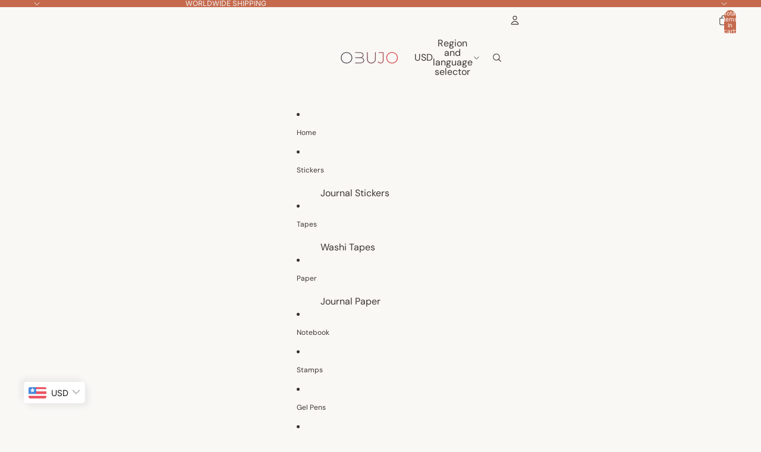

--- FILE ---
content_type: text/javascript
request_url: https://obujo.com/cdn/shop/t/19/assets/component.js?v=184240237101443119871768659924
body_size: 986
content:
import{requestIdleCallback}from"@theme/utilities";export class DeclarativeShadowElement extends HTMLElement{connectedCallback(){if(!this.shadowRoot){const template=this.querySelector(':scope > template[shadowrootmode="open"]');if(!(template instanceof HTMLTemplateElement))return;this.attachShadow({mode:"open"}).append(template.content.cloneNode(!0))}}}export class Component extends DeclarativeShadowElement{refs={};requiredRefs;get roots(){return this.shadowRoot?[this,this.shadowRoot]:[this]}connectedCallback(){super.connectedCallback(),registerEventListeners(),this.#updateRefs(),requestIdleCallback(()=>{for(const root of this.roots)this.#mutationObserver.observe(root,{childList:!0,subtree:!0,attributes:!0,attributeFilter:["ref"],attributeOldValue:!0})})}updatedCallback(){this.#mutationObserver.takeRecords(),this.#updateRefs()}disconnectedCallback(){this.#mutationObserver.disconnect()}#updateRefs(){const refs={},elements=this.roots.reduce((acc,root)=>{for(const element of root.querySelectorAll("[ref]"))this.#isDescendant(element)&&acc.add(element);return acc},new Set);for(const ref of elements){const refName=ref.getAttribute("ref")??"",isArray=refName.endsWith("[]"),path=isArray?refName.slice(0,-2):refName;if(isArray){const array=Array.isArray(refs[path])?refs[path]:[];array.push(ref),refs[path]=array}else refs[path]=ref}if(this.requiredRefs?.length){for(const ref of this.requiredRefs)if(!(ref in refs))throw new MissingRefError(ref,this)}this.refs=refs}#mutationObserver=new MutationObserver(mutations=>{mutations.some(m=>m.type==="attributes"&&this.#isDescendant(m.target)||m.type==="childList"&&[...m.addedNodes,...m.removedNodes].some(this.#isDescendant))&&this.#updateRefs()});#isDescendant=node=>getClosestComponent(getAncestor(node))===this}function getAncestor(node){if(node.parentNode)return node.parentNode;const root=node.getRootNode();return root instanceof ShadowRoot?root.host:null}function getClosestComponent(node){if(!node)return null;if(node instanceof Component||node instanceof HTMLElement&&node.tagName.toLowerCase().endsWith("-component"))return node;const ancestor=getAncestor(node);return ancestor?getClosestComponent(ancestor):null}let initialized=!1;function registerEventListeners(){if(initialized)return;initialized=!0;const events=["click","change","select","focus","blur","submit","input","keydown","keyup","toggle"],shouldBubble=["focus","blur"],expensiveEvents=["pointerenter","pointerleave"];for(const eventName of[...events,...expensiveEvents]){const attribute=`on:${eventName}`;document.addEventListener(eventName,event=>{const element=getElement(event);if(!element)return;const proxiedEvent=event.target!==element?new Proxy(event,{get(target,property){if(property==="target")return element;const value2=Reflect.get(target,property);return typeof value2=="function"?value2.bind(target):value2}}):event,value=element.getAttribute(attribute)??"";let[selector,method]=value.split("/");const matches=value.match(/([\/\?][^\/\?]+)([\/\?][^\/\?]+)$/),data=matches?matches[2]:null,instance=selector?selector.startsWith("#")?document.querySelector(selector):element.closest(selector):getClosestComponent(element);if(!(instance instanceof Component)||!method)return;method=method.replace(/\?.*/,"");const callback=instance[method];if(typeof callback=="function")try{const args=[proxiedEvent];data&&args.unshift(parseData(data)),callback.call(instance,...args)}catch(error){console.error(error)}},{capture:!0})}function getElement(event){const target=event.composedPath?.()[0]??event.target;if(target instanceof Element)return target.hasAttribute(`on:${event.type}`)?target:expensiveEvents.includes(event.type)?null:event.bubbles||shouldBubble.includes(event.type)?target.closest(`[on\\:${event.type}]`):null}}function parseData(str){const delimiter=str[0],data=str.slice(1);return delimiter==="?"?Object.fromEntries(Array.from(new URLSearchParams(data).entries()).map(([key,value])=>[key,parseValue(value)])):parseValue(data)}function parseValue(str){if(str==="true")return!0;if(str==="false")return!1;const maybeNumber=Number(str);return!isNaN(maybeNumber)&&str.trim()!==""?maybeNumber:str}class MissingRefError extends Error{constructor(ref,component){super(`Required ref "${ref}" not found in component ${component.tagName.toLowerCase()}`)}}
//# sourceMappingURL=/cdn/shop/t/19/assets/component.js.map?v=184240237101443119871768659924


--- FILE ---
content_type: text/javascript
request_url: https://obujo.com/cdn/shop/t/19/assets/product-sku.js?v=121804655373531320511768659924
body_size: -366
content:
import{Component}from"@theme/component";import{ThemeEvents}from"@theme/events";class ProductSkuComponent extends Component{requiredRefs=["skuContainer","sku"];connectedCallback(){super.connectedCallback();const target=this.closest('[id*="ProductInformation-"], [id*="QuickAdd-"], product-card');target&&target.addEventListener(ThemeEvents.variantUpdate,this.updateSku)}disconnectedCallback(){super.disconnectedCallback();const target=this.closest('[id*="ProductInformation-"], [id*="QuickAdd-"], product-card');target&&target.removeEventListener(ThemeEvents.variantUpdate,this.updateSku)}updateSku=event=>{if(event.detail.data.newProduct&&(this.dataset.productId=event.detail.data.newProduct.id),!(event.target instanceof HTMLElement&&event.target.dataset.productId!==this.dataset.productId)&&event.detail.resource){const variantSku=event.detail.resource.sku||"";variantSku?(this.style.display="block",this.refs.sku.textContent=variantSku):(this.style.display="none",this.refs.sku.textContent="")}}}customElements.get("product-sku-component")||customElements.define("product-sku-component",ProductSkuComponent);
//# sourceMappingURL=/cdn/shop/t/19/assets/product-sku.js.map?v=121804655373531320511768659924


--- FILE ---
content_type: text/javascript; charset=utf-8
request_url: https://obujo.com/en-de/products/1-roll-flower-pet-tape-yhhc.js
body_size: 787
content:
{"id":7954807587006,"title":"1 Roll Flower PET Tape YHHC","handle":"1-roll-flower-pet-tape-yhhc","description":"\u003cp\u003eYou will get 1 pack of 1  pcs scrapbook supplies from Obujo\u003c\/p\u003e","published_at":"2024-03-16T22:01:35+08:00","created_at":"2024-03-16T22:02:03+08:00","vendor":"OBUJO","type":"","tags":["2024-03-16"],"price":399,"price_min":399,"price_max":399,"available":true,"price_varies":false,"compare_at_price":null,"compare_at_price_min":0,"compare_at_price_max":0,"compare_at_price_varies":false,"variants":[{"id":43692664455358,"title":"A","option1":"A","option2":null,"option3":null,"sku":"YHHC-A11","requires_shipping":true,"taxable":true,"featured_image":{"id":34790876938430,"product_id":7954807587006,"position":7,"created_at":"2024-03-16T22:02:03+08:00","updated_at":"2024-03-16T22:02:03+08:00","alt":null,"width":800,"height":800,"src":"https:\/\/cdn.shopify.com\/s\/files\/1\/0538\/7966\/8926\/products\/O1CN01P4STlX1N77kSulohX__998501522-0-cib.jpg?v=1710597723","variant_ids":[43692664455358]},"available":true,"name":"1 Roll Flower PET Tape YHHC - A","public_title":"A","options":["A"],"price":399,"weight":50,"compare_at_price":null,"inventory_management":null,"barcode":null,"featured_media":{"alt":null,"id":27191637377214,"position":7,"preview_image":{"aspect_ratio":1.0,"height":800,"width":800,"src":"https:\/\/cdn.shopify.com\/s\/files\/1\/0538\/7966\/8926\/products\/O1CN01P4STlX1N77kSulohX__998501522-0-cib.jpg?v=1710597723"}},"requires_selling_plan":false,"selling_plan_allocations":[]},{"id":43692664488126,"title":"B","option1":"B","option2":null,"option3":null,"sku":"YHHC-B11","requires_shipping":true,"taxable":true,"featured_image":{"id":34790876971198,"product_id":7954807587006,"position":8,"created_at":"2024-03-16T22:02:03+08:00","updated_at":"2024-03-16T22:02:03+08:00","alt":null,"width":800,"height":800,"src":"https:\/\/cdn.shopify.com\/s\/files\/1\/0538\/7966\/8926\/products\/O1CN01CX77QE1N77kQkjhoH__998501522-0-cib.jpg?v=1710597723","variant_ids":[43692664488126]},"available":true,"name":"1 Roll Flower PET Tape YHHC - B","public_title":"B","options":["B"],"price":399,"weight":50,"compare_at_price":null,"inventory_management":null,"barcode":null,"featured_media":{"alt":null,"id":27191637409982,"position":8,"preview_image":{"aspect_ratio":1.0,"height":800,"width":800,"src":"https:\/\/cdn.shopify.com\/s\/files\/1\/0538\/7966\/8926\/products\/O1CN01CX77QE1N77kQkjhoH__998501522-0-cib.jpg?v=1710597723"}},"requires_selling_plan":false,"selling_plan_allocations":[]},{"id":43692664520894,"title":"C","option1":"C","option2":null,"option3":null,"sku":"YHHC-C11","requires_shipping":true,"taxable":true,"featured_image":{"id":34790877003966,"product_id":7954807587006,"position":9,"created_at":"2024-03-16T22:02:04+08:00","updated_at":"2024-03-16T22:02:04+08:00","alt":null,"width":800,"height":800,"src":"https:\/\/cdn.shopify.com\/s\/files\/1\/0538\/7966\/8926\/products\/O1CN0126tx9z1N77kGuEpxw__998501522-0-cib.jpg?v=1710597724","variant_ids":[43692664520894]},"available":true,"name":"1 Roll Flower PET Tape YHHC - C","public_title":"C","options":["C"],"price":399,"weight":50,"compare_at_price":null,"inventory_management":null,"barcode":null,"featured_media":{"alt":null,"id":27191637442750,"position":9,"preview_image":{"aspect_ratio":1.0,"height":800,"width":800,"src":"https:\/\/cdn.shopify.com\/s\/files\/1\/0538\/7966\/8926\/products\/O1CN0126tx9z1N77kGuEpxw__998501522-0-cib.jpg?v=1710597724"}},"requires_selling_plan":false,"selling_plan_allocations":[]},{"id":43692664553662,"title":"D","option1":"D","option2":null,"option3":null,"sku":"YHHC-D11","requires_shipping":true,"taxable":true,"featured_image":{"id":34790877036734,"product_id":7954807587006,"position":10,"created_at":"2024-03-16T22:02:04+08:00","updated_at":"2024-03-16T22:02:04+08:00","alt":null,"width":800,"height":800,"src":"https:\/\/cdn.shopify.com\/s\/files\/1\/0538\/7966\/8926\/products\/O1CN01NSHmfr1N77kMnxkXO__998501522-0-cib.jpg?v=1710597724","variant_ids":[43692664553662]},"available":true,"name":"1 Roll Flower PET Tape YHHC - D","public_title":"D","options":["D"],"price":399,"weight":50,"compare_at_price":null,"inventory_management":null,"barcode":null,"featured_media":{"alt":null,"id":27191637475518,"position":10,"preview_image":{"aspect_ratio":1.0,"height":800,"width":800,"src":"https:\/\/cdn.shopify.com\/s\/files\/1\/0538\/7966\/8926\/products\/O1CN01NSHmfr1N77kMnxkXO__998501522-0-cib.jpg?v=1710597724"}},"requires_selling_plan":false,"selling_plan_allocations":[]},{"id":43692664586430,"title":"E","option1":"E","option2":null,"option3":null,"sku":"YHHC-E11","requires_shipping":true,"taxable":true,"featured_image":{"id":34790877069502,"product_id":7954807587006,"position":11,"created_at":"2024-03-16T22:02:04+08:00","updated_at":"2024-03-16T22:02:04+08:00","alt":null,"width":800,"height":800,"src":"https:\/\/cdn.shopify.com\/s\/files\/1\/0538\/7966\/8926\/products\/O1CN01CRDzco1N77kOZhQIu__998501522-0-cib.jpg?v=1710597724","variant_ids":[43692664586430]},"available":true,"name":"1 Roll Flower PET Tape YHHC - E","public_title":"E","options":["E"],"price":399,"weight":50,"compare_at_price":null,"inventory_management":null,"barcode":null,"featured_media":{"alt":null,"id":27191637508286,"position":11,"preview_image":{"aspect_ratio":1.0,"height":800,"width":800,"src":"https:\/\/cdn.shopify.com\/s\/files\/1\/0538\/7966\/8926\/products\/O1CN01CRDzco1N77kOZhQIu__998501522-0-cib.jpg?v=1710597724"}},"requires_selling_plan":false,"selling_plan_allocations":[]},{"id":43692664619198,"title":"F","option1":"F","option2":null,"option3":null,"sku":"YHHC-F11","requires_shipping":true,"taxable":true,"featured_image":{"id":34790876905662,"product_id":7954807587006,"position":6,"created_at":"2024-03-16T22:02:03+08:00","updated_at":"2024-03-16T22:02:03+08:00","alt":null,"width":800,"height":800,"src":"https:\/\/cdn.shopify.com\/s\/files\/1\/0538\/7966\/8926\/products\/O1CN01f9nvE71N77kPIYXt1__998501522-0-cib.jpg?v=1710597723","variant_ids":[43692664619198]},"available":true,"name":"1 Roll Flower PET Tape YHHC - F","public_title":"F","options":["F"],"price":399,"weight":50,"compare_at_price":null,"inventory_management":null,"barcode":null,"featured_media":{"alt":null,"id":27191637344446,"position":6,"preview_image":{"aspect_ratio":1.0,"height":800,"width":800,"src":"https:\/\/cdn.shopify.com\/s\/files\/1\/0538\/7966\/8926\/products\/O1CN01f9nvE71N77kPIYXt1__998501522-0-cib.jpg?v=1710597723"}},"requires_selling_plan":false,"selling_plan_allocations":[]}],"images":["\/\/cdn.shopify.com\/s\/files\/1\/0538\/7966\/8926\/products\/O1CN01xPaDMM1N77kOZQZg0__998501522-0-cib.jpg?v=1710597723","\/\/cdn.shopify.com\/s\/files\/1\/0538\/7966\/8926\/products\/O1CN01UeD2Ad1N77kSubXlD__998501522-0-cib.jpg?v=1710597723","\/\/cdn.shopify.com\/s\/files\/1\/0538\/7966\/8926\/products\/O1CN01cG9F8w1N77kPIK2kC__998501522-0-cib.jpg?v=1710597723","\/\/cdn.shopify.com\/s\/files\/1\/0538\/7966\/8926\/products\/O1CN01wVfulq1N77kMOjaAU__998501522-0-cib.jpg?v=1710597723","\/\/cdn.shopify.com\/s\/files\/1\/0538\/7966\/8926\/products\/O1CN01qr2EE71N77kMnl3nY__998501522-0-cib.jpg?v=1710597723","\/\/cdn.shopify.com\/s\/files\/1\/0538\/7966\/8926\/products\/O1CN01f9nvE71N77kPIYXt1__998501522-0-cib.jpg?v=1710597723","\/\/cdn.shopify.com\/s\/files\/1\/0538\/7966\/8926\/products\/O1CN01P4STlX1N77kSulohX__998501522-0-cib.jpg?v=1710597723","\/\/cdn.shopify.com\/s\/files\/1\/0538\/7966\/8926\/products\/O1CN01CX77QE1N77kQkjhoH__998501522-0-cib.jpg?v=1710597723","\/\/cdn.shopify.com\/s\/files\/1\/0538\/7966\/8926\/products\/O1CN0126tx9z1N77kGuEpxw__998501522-0-cib.jpg?v=1710597724","\/\/cdn.shopify.com\/s\/files\/1\/0538\/7966\/8926\/products\/O1CN01NSHmfr1N77kMnxkXO__998501522-0-cib.jpg?v=1710597724","\/\/cdn.shopify.com\/s\/files\/1\/0538\/7966\/8926\/products\/O1CN01CRDzco1N77kOZhQIu__998501522-0-cib.jpg?v=1710597724"],"featured_image":"\/\/cdn.shopify.com\/s\/files\/1\/0538\/7966\/8926\/products\/O1CN01xPaDMM1N77kOZQZg0__998501522-0-cib.jpg?v=1710597723","options":[{"name":"Design","position":1,"values":["A","B","C","D","E","F"]}],"url":"\/en-de\/products\/1-roll-flower-pet-tape-yhhc","media":[{"alt":null,"id":27191637180606,"position":1,"preview_image":{"aspect_ratio":1.0,"height":1500,"width":1500,"src":"https:\/\/cdn.shopify.com\/s\/files\/1\/0538\/7966\/8926\/products\/O1CN01xPaDMM1N77kOZQZg0__998501522-0-cib.jpg?v=1710597723"},"aspect_ratio":1.0,"height":1500,"media_type":"image","src":"https:\/\/cdn.shopify.com\/s\/files\/1\/0538\/7966\/8926\/products\/O1CN01xPaDMM1N77kOZQZg0__998501522-0-cib.jpg?v=1710597723","width":1500},{"alt":null,"id":27191637213374,"position":2,"preview_image":{"aspect_ratio":1.0,"height":1500,"width":1500,"src":"https:\/\/cdn.shopify.com\/s\/files\/1\/0538\/7966\/8926\/products\/O1CN01UeD2Ad1N77kSubXlD__998501522-0-cib.jpg?v=1710597723"},"aspect_ratio":1.0,"height":1500,"media_type":"image","src":"https:\/\/cdn.shopify.com\/s\/files\/1\/0538\/7966\/8926\/products\/O1CN01UeD2Ad1N77kSubXlD__998501522-0-cib.jpg?v=1710597723","width":1500},{"alt":null,"id":27191637246142,"position":3,"preview_image":{"aspect_ratio":1.0,"height":1500,"width":1500,"src":"https:\/\/cdn.shopify.com\/s\/files\/1\/0538\/7966\/8926\/products\/O1CN01cG9F8w1N77kPIK2kC__998501522-0-cib.jpg?v=1710597723"},"aspect_ratio":1.0,"height":1500,"media_type":"image","src":"https:\/\/cdn.shopify.com\/s\/files\/1\/0538\/7966\/8926\/products\/O1CN01cG9F8w1N77kPIK2kC__998501522-0-cib.jpg?v=1710597723","width":1500},{"alt":null,"id":27191637278910,"position":4,"preview_image":{"aspect_ratio":1.0,"height":1500,"width":1500,"src":"https:\/\/cdn.shopify.com\/s\/files\/1\/0538\/7966\/8926\/products\/O1CN01wVfulq1N77kMOjaAU__998501522-0-cib.jpg?v=1710597723"},"aspect_ratio":1.0,"height":1500,"media_type":"image","src":"https:\/\/cdn.shopify.com\/s\/files\/1\/0538\/7966\/8926\/products\/O1CN01wVfulq1N77kMOjaAU__998501522-0-cib.jpg?v=1710597723","width":1500},{"alt":null,"id":27191637311678,"position":5,"preview_image":{"aspect_ratio":1.0,"height":1500,"width":1500,"src":"https:\/\/cdn.shopify.com\/s\/files\/1\/0538\/7966\/8926\/products\/O1CN01qr2EE71N77kMnl3nY__998501522-0-cib.jpg?v=1710597723"},"aspect_ratio":1.0,"height":1500,"media_type":"image","src":"https:\/\/cdn.shopify.com\/s\/files\/1\/0538\/7966\/8926\/products\/O1CN01qr2EE71N77kMnl3nY__998501522-0-cib.jpg?v=1710597723","width":1500},{"alt":null,"id":27191637344446,"position":6,"preview_image":{"aspect_ratio":1.0,"height":800,"width":800,"src":"https:\/\/cdn.shopify.com\/s\/files\/1\/0538\/7966\/8926\/products\/O1CN01f9nvE71N77kPIYXt1__998501522-0-cib.jpg?v=1710597723"},"aspect_ratio":1.0,"height":800,"media_type":"image","src":"https:\/\/cdn.shopify.com\/s\/files\/1\/0538\/7966\/8926\/products\/O1CN01f9nvE71N77kPIYXt1__998501522-0-cib.jpg?v=1710597723","width":800},{"alt":null,"id":27191637377214,"position":7,"preview_image":{"aspect_ratio":1.0,"height":800,"width":800,"src":"https:\/\/cdn.shopify.com\/s\/files\/1\/0538\/7966\/8926\/products\/O1CN01P4STlX1N77kSulohX__998501522-0-cib.jpg?v=1710597723"},"aspect_ratio":1.0,"height":800,"media_type":"image","src":"https:\/\/cdn.shopify.com\/s\/files\/1\/0538\/7966\/8926\/products\/O1CN01P4STlX1N77kSulohX__998501522-0-cib.jpg?v=1710597723","width":800},{"alt":null,"id":27191637409982,"position":8,"preview_image":{"aspect_ratio":1.0,"height":800,"width":800,"src":"https:\/\/cdn.shopify.com\/s\/files\/1\/0538\/7966\/8926\/products\/O1CN01CX77QE1N77kQkjhoH__998501522-0-cib.jpg?v=1710597723"},"aspect_ratio":1.0,"height":800,"media_type":"image","src":"https:\/\/cdn.shopify.com\/s\/files\/1\/0538\/7966\/8926\/products\/O1CN01CX77QE1N77kQkjhoH__998501522-0-cib.jpg?v=1710597723","width":800},{"alt":null,"id":27191637442750,"position":9,"preview_image":{"aspect_ratio":1.0,"height":800,"width":800,"src":"https:\/\/cdn.shopify.com\/s\/files\/1\/0538\/7966\/8926\/products\/O1CN0126tx9z1N77kGuEpxw__998501522-0-cib.jpg?v=1710597724"},"aspect_ratio":1.0,"height":800,"media_type":"image","src":"https:\/\/cdn.shopify.com\/s\/files\/1\/0538\/7966\/8926\/products\/O1CN0126tx9z1N77kGuEpxw__998501522-0-cib.jpg?v=1710597724","width":800},{"alt":null,"id":27191637475518,"position":10,"preview_image":{"aspect_ratio":1.0,"height":800,"width":800,"src":"https:\/\/cdn.shopify.com\/s\/files\/1\/0538\/7966\/8926\/products\/O1CN01NSHmfr1N77kMnxkXO__998501522-0-cib.jpg?v=1710597724"},"aspect_ratio":1.0,"height":800,"media_type":"image","src":"https:\/\/cdn.shopify.com\/s\/files\/1\/0538\/7966\/8926\/products\/O1CN01NSHmfr1N77kMnxkXO__998501522-0-cib.jpg?v=1710597724","width":800},{"alt":null,"id":27191637508286,"position":11,"preview_image":{"aspect_ratio":1.0,"height":800,"width":800,"src":"https:\/\/cdn.shopify.com\/s\/files\/1\/0538\/7966\/8926\/products\/O1CN01CRDzco1N77kOZhQIu__998501522-0-cib.jpg?v=1710597724"},"aspect_ratio":1.0,"height":800,"media_type":"image","src":"https:\/\/cdn.shopify.com\/s\/files\/1\/0538\/7966\/8926\/products\/O1CN01CRDzco1N77kOZhQIu__998501522-0-cib.jpg?v=1710597724","width":800}],"requires_selling_plan":false,"selling_plan_groups":[]}